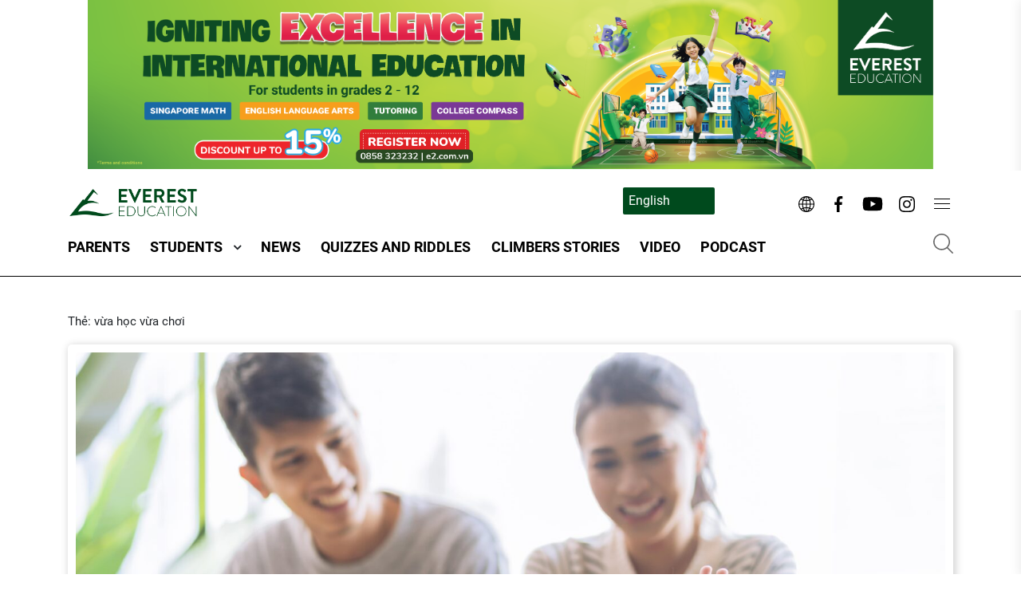

--- FILE ---
content_type: text/html; charset=UTF-8
request_url: https://blog.e2.com.vn/tag/vua-hoc-vua-choi/
body_size: 15769
content:
<!DOCTYPE html>
<html lang="en-US">

<head>
    <meta charset="utf-8">
    <meta name="viewport" content="width=device-width, initial-scale=1, shrink-to-fit=no">

    <title>
                    vừa học vừa chơi Archives - E2 Talk            </title>


    <link href="https://blog.e2.com.vn/wp-content/themes/theme-e2Blog/library/bootstrap.min.css" rel="stylesheet"> <!-- Bootstrap CSS -->
    <link href="https://blog.e2.com.vn/wp-content/themes/theme-e2Blog/css/reset-css.css" rel="stylesheet"> <!-- Reset CSS -->
    <link href="https://blog.e2.com.vn/wp-content/themes/theme-e2Blog/css/style.css" rel="stylesheet"> <!-- Style CSS -->
    <link href="https://blog.e2.com.vn/wp-content/themes/theme-e2Blog/css/my-custom.css" rel="stylesheet"> <!-- My custom CSS -->
    <link href="https://blog.e2.com.vn/wp-content/themes/theme-e2Blog/css/responsive.css" rel="stylesheet"> <!-- Responsive CSS -->
    <link href="https://blog.e2.com.vn/wp-content/themes/theme-e2Blog/library/Font-Awesome/css/font-awesome.min.css" rel="stylesheet"> <!-- font-awesome 4.7 CSS -->

    <!-- slick -->
    <link rel="stylesheet" href="https://blog.e2.com.vn/wp-content/themes/theme-e2Blog/slick/slick.css">
    <link rel="stylesheet" href="https://blog.e2.com.vn/wp-content/themes/theme-e2Blog/slick/slick-theme.css">

    <meta name='robots' content='index, follow, max-image-preview:large, max-snippet:-1, max-video-preview:-1' />

	<!-- This site is optimized with the Yoast SEO plugin v23.8 - https://yoast.com/wordpress/plugins/seo/ -->
	<link rel="canonical" href="https://blog.e2.com.vn/tag/vua-hoc-vua-choi/" />
	<meta property="og:locale" content="en_US" />
	<meta property="og:type" content="article" />
	<meta property="og:title" content="vừa học vừa chơi Archives - E2 Talk" />
	<meta property="og:url" content="https://blog.e2.com.vn/tag/vua-hoc-vua-choi/" />
	<meta property="og:site_name" content="E2 Talk" />
	<meta name="twitter:card" content="summary_large_image" />
	<script type="application/ld+json" class="yoast-schema-graph">{"@context":"https://schema.org","@graph":[{"@type":"CollectionPage","@id":"https://blog.e2.com.vn/tag/vua-hoc-vua-choi/","url":"https://blog.e2.com.vn/tag/vua-hoc-vua-choi/","name":"vừa học vừa chơi Archives - E2 Talk","isPartOf":{"@id":"https://blog.e2.com.vn/vi/#website"},"primaryImageOfPage":{"@id":"https://blog.e2.com.vn/tag/vua-hoc-vua-choi/#primaryimage"},"image":{"@id":"https://blog.e2.com.vn/tag/vua-hoc-vua-choi/#primaryimage"},"thumbnailUrl":"https://blog.e2.com.vn/wp-content/uploads/2023/05/[base64].jpg","breadcrumb":{"@id":"https://blog.e2.com.vn/tag/vua-hoc-vua-choi/#breadcrumb"},"inLanguage":"en-US"},{"@type":"ImageObject","inLanguage":"en-US","@id":"https://blog.e2.com.vn/tag/vua-hoc-vua-choi/#primaryimage","url":"https://blog.e2.com.vn/wp-content/uploads/2023/05/[base64].jpg","contentUrl":"https://blog.e2.com.vn/wp-content/uploads/2023/05/[base64].jpg","width":2560,"height":1708,"caption":"Mùa hè là khoảng thời gian tuyệt vời để các bé được học tập và trải nghiệm bộ môn Toán tư duy."},{"@type":"BreadcrumbList","@id":"https://blog.e2.com.vn/tag/vua-hoc-vua-choi/#breadcrumb","itemListElement":[{"@type":"ListItem","position":1,"name":"Home","item":"https://blog.e2.com.vn/vi/"},{"@type":"ListItem","position":2,"name":"vừa học vừa chơi"}]},{"@type":"WebSite","@id":"https://blog.e2.com.vn/vi/#website","url":"https://blog.e2.com.vn/vi/","name":"E2 Talk","description":"We provide the best tips and tricks for parents and students to learn and grow together!","potentialAction":[{"@type":"SearchAction","target":{"@type":"EntryPoint","urlTemplate":"https://blog.e2.com.vn/vi/?s={search_term_string}"},"query-input":{"@type":"PropertyValueSpecification","valueRequired":true,"valueName":"search_term_string"}}],"inLanguage":"en-US"}]}</script>
	<!-- / Yoast SEO plugin. -->


<link rel="alternate" type="application/rss+xml" title="E2 Talk &raquo; vừa học vừa chơi Tag Feed" href="https://blog.e2.com.vn/tag/vua-hoc-vua-choi/feed/" />
<style id='wp-img-auto-sizes-contain-inline-css' type='text/css'>
img:is([sizes=auto i],[sizes^="auto," i]){contain-intrinsic-size:3000px 1500px}
/*# sourceURL=wp-img-auto-sizes-contain-inline-css */
</style>
<style id='wp-emoji-styles-inline-css' type='text/css'>

	img.wp-smiley, img.emoji {
		display: inline !important;
		border: none !important;
		box-shadow: none !important;
		height: 1em !important;
		width: 1em !important;
		margin: 0 0.07em !important;
		vertical-align: -0.1em !important;
		background: none !important;
		padding: 0 !important;
	}
/*# sourceURL=wp-emoji-styles-inline-css */
</style>
<style id='wp-block-library-inline-css' type='text/css'>
:root{--wp-block-synced-color:#7a00df;--wp-block-synced-color--rgb:122,0,223;--wp-bound-block-color:var(--wp-block-synced-color);--wp-editor-canvas-background:#ddd;--wp-admin-theme-color:#007cba;--wp-admin-theme-color--rgb:0,124,186;--wp-admin-theme-color-darker-10:#006ba1;--wp-admin-theme-color-darker-10--rgb:0,107,160.5;--wp-admin-theme-color-darker-20:#005a87;--wp-admin-theme-color-darker-20--rgb:0,90,135;--wp-admin-border-width-focus:2px}@media (min-resolution:192dpi){:root{--wp-admin-border-width-focus:1.5px}}.wp-element-button{cursor:pointer}:root .has-very-light-gray-background-color{background-color:#eee}:root .has-very-dark-gray-background-color{background-color:#313131}:root .has-very-light-gray-color{color:#eee}:root .has-very-dark-gray-color{color:#313131}:root .has-vivid-green-cyan-to-vivid-cyan-blue-gradient-background{background:linear-gradient(135deg,#00d084,#0693e3)}:root .has-purple-crush-gradient-background{background:linear-gradient(135deg,#34e2e4,#4721fb 50%,#ab1dfe)}:root .has-hazy-dawn-gradient-background{background:linear-gradient(135deg,#faaca8,#dad0ec)}:root .has-subdued-olive-gradient-background{background:linear-gradient(135deg,#fafae1,#67a671)}:root .has-atomic-cream-gradient-background{background:linear-gradient(135deg,#fdd79a,#004a59)}:root .has-nightshade-gradient-background{background:linear-gradient(135deg,#330968,#31cdcf)}:root .has-midnight-gradient-background{background:linear-gradient(135deg,#020381,#2874fc)}:root{--wp--preset--font-size--normal:16px;--wp--preset--font-size--huge:42px}.has-regular-font-size{font-size:1em}.has-larger-font-size{font-size:2.625em}.has-normal-font-size{font-size:var(--wp--preset--font-size--normal)}.has-huge-font-size{font-size:var(--wp--preset--font-size--huge)}.has-text-align-center{text-align:center}.has-text-align-left{text-align:left}.has-text-align-right{text-align:right}.has-fit-text{white-space:nowrap!important}#end-resizable-editor-section{display:none}.aligncenter{clear:both}.items-justified-left{justify-content:flex-start}.items-justified-center{justify-content:center}.items-justified-right{justify-content:flex-end}.items-justified-space-between{justify-content:space-between}.screen-reader-text{border:0;clip-path:inset(50%);height:1px;margin:-1px;overflow:hidden;padding:0;position:absolute;width:1px;word-wrap:normal!important}.screen-reader-text:focus{background-color:#ddd;clip-path:none;color:#444;display:block;font-size:1em;height:auto;left:5px;line-height:normal;padding:15px 23px 14px;text-decoration:none;top:5px;width:auto;z-index:100000}html :where(.has-border-color){border-style:solid}html :where([style*=border-top-color]){border-top-style:solid}html :where([style*=border-right-color]){border-right-style:solid}html :where([style*=border-bottom-color]){border-bottom-style:solid}html :where([style*=border-left-color]){border-left-style:solid}html :where([style*=border-width]){border-style:solid}html :where([style*=border-top-width]){border-top-style:solid}html :where([style*=border-right-width]){border-right-style:solid}html :where([style*=border-bottom-width]){border-bottom-style:solid}html :where([style*=border-left-width]){border-left-style:solid}html :where(img[class*=wp-image-]){height:auto;max-width:100%}:where(figure){margin:0 0 1em}html :where(.is-position-sticky){--wp-admin--admin-bar--position-offset:var(--wp-admin--admin-bar--height,0px)}@media screen and (max-width:600px){html :where(.is-position-sticky){--wp-admin--admin-bar--position-offset:0px}}

/*# sourceURL=wp-block-library-inline-css */
</style><style id='global-styles-inline-css' type='text/css'>
:root{--wp--preset--aspect-ratio--square: 1;--wp--preset--aspect-ratio--4-3: 4/3;--wp--preset--aspect-ratio--3-4: 3/4;--wp--preset--aspect-ratio--3-2: 3/2;--wp--preset--aspect-ratio--2-3: 2/3;--wp--preset--aspect-ratio--16-9: 16/9;--wp--preset--aspect-ratio--9-16: 9/16;--wp--preset--color--black: #000000;--wp--preset--color--cyan-bluish-gray: #abb8c3;--wp--preset--color--white: #ffffff;--wp--preset--color--pale-pink: #f78da7;--wp--preset--color--vivid-red: #cf2e2e;--wp--preset--color--luminous-vivid-orange: #ff6900;--wp--preset--color--luminous-vivid-amber: #fcb900;--wp--preset--color--light-green-cyan: #7bdcb5;--wp--preset--color--vivid-green-cyan: #00d084;--wp--preset--color--pale-cyan-blue: #8ed1fc;--wp--preset--color--vivid-cyan-blue: #0693e3;--wp--preset--color--vivid-purple: #9b51e0;--wp--preset--gradient--vivid-cyan-blue-to-vivid-purple: linear-gradient(135deg,rgb(6,147,227) 0%,rgb(155,81,224) 100%);--wp--preset--gradient--light-green-cyan-to-vivid-green-cyan: linear-gradient(135deg,rgb(122,220,180) 0%,rgb(0,208,130) 100%);--wp--preset--gradient--luminous-vivid-amber-to-luminous-vivid-orange: linear-gradient(135deg,rgb(252,185,0) 0%,rgb(255,105,0) 100%);--wp--preset--gradient--luminous-vivid-orange-to-vivid-red: linear-gradient(135deg,rgb(255,105,0) 0%,rgb(207,46,46) 100%);--wp--preset--gradient--very-light-gray-to-cyan-bluish-gray: linear-gradient(135deg,rgb(238,238,238) 0%,rgb(169,184,195) 100%);--wp--preset--gradient--cool-to-warm-spectrum: linear-gradient(135deg,rgb(74,234,220) 0%,rgb(151,120,209) 20%,rgb(207,42,186) 40%,rgb(238,44,130) 60%,rgb(251,105,98) 80%,rgb(254,248,76) 100%);--wp--preset--gradient--blush-light-purple: linear-gradient(135deg,rgb(255,206,236) 0%,rgb(152,150,240) 100%);--wp--preset--gradient--blush-bordeaux: linear-gradient(135deg,rgb(254,205,165) 0%,rgb(254,45,45) 50%,rgb(107,0,62) 100%);--wp--preset--gradient--luminous-dusk: linear-gradient(135deg,rgb(255,203,112) 0%,rgb(199,81,192) 50%,rgb(65,88,208) 100%);--wp--preset--gradient--pale-ocean: linear-gradient(135deg,rgb(255,245,203) 0%,rgb(182,227,212) 50%,rgb(51,167,181) 100%);--wp--preset--gradient--electric-grass: linear-gradient(135deg,rgb(202,248,128) 0%,rgb(113,206,126) 100%);--wp--preset--gradient--midnight: linear-gradient(135deg,rgb(2,3,129) 0%,rgb(40,116,252) 100%);--wp--preset--font-size--small: 13px;--wp--preset--font-size--medium: 20px;--wp--preset--font-size--large: 36px;--wp--preset--font-size--x-large: 42px;--wp--preset--spacing--20: 0.44rem;--wp--preset--spacing--30: 0.67rem;--wp--preset--spacing--40: 1rem;--wp--preset--spacing--50: 1.5rem;--wp--preset--spacing--60: 2.25rem;--wp--preset--spacing--70: 3.38rem;--wp--preset--spacing--80: 5.06rem;--wp--preset--shadow--natural: 6px 6px 9px rgba(0, 0, 0, 0.2);--wp--preset--shadow--deep: 12px 12px 50px rgba(0, 0, 0, 0.4);--wp--preset--shadow--sharp: 6px 6px 0px rgba(0, 0, 0, 0.2);--wp--preset--shadow--outlined: 6px 6px 0px -3px rgb(255, 255, 255), 6px 6px rgb(0, 0, 0);--wp--preset--shadow--crisp: 6px 6px 0px rgb(0, 0, 0);}:where(.is-layout-flex){gap: 0.5em;}:where(.is-layout-grid){gap: 0.5em;}body .is-layout-flex{display: flex;}.is-layout-flex{flex-wrap: wrap;align-items: center;}.is-layout-flex > :is(*, div){margin: 0;}body .is-layout-grid{display: grid;}.is-layout-grid > :is(*, div){margin: 0;}:where(.wp-block-columns.is-layout-flex){gap: 2em;}:where(.wp-block-columns.is-layout-grid){gap: 2em;}:where(.wp-block-post-template.is-layout-flex){gap: 1.25em;}:where(.wp-block-post-template.is-layout-grid){gap: 1.25em;}.has-black-color{color: var(--wp--preset--color--black) !important;}.has-cyan-bluish-gray-color{color: var(--wp--preset--color--cyan-bluish-gray) !important;}.has-white-color{color: var(--wp--preset--color--white) !important;}.has-pale-pink-color{color: var(--wp--preset--color--pale-pink) !important;}.has-vivid-red-color{color: var(--wp--preset--color--vivid-red) !important;}.has-luminous-vivid-orange-color{color: var(--wp--preset--color--luminous-vivid-orange) !important;}.has-luminous-vivid-amber-color{color: var(--wp--preset--color--luminous-vivid-amber) !important;}.has-light-green-cyan-color{color: var(--wp--preset--color--light-green-cyan) !important;}.has-vivid-green-cyan-color{color: var(--wp--preset--color--vivid-green-cyan) !important;}.has-pale-cyan-blue-color{color: var(--wp--preset--color--pale-cyan-blue) !important;}.has-vivid-cyan-blue-color{color: var(--wp--preset--color--vivid-cyan-blue) !important;}.has-vivid-purple-color{color: var(--wp--preset--color--vivid-purple) !important;}.has-black-background-color{background-color: var(--wp--preset--color--black) !important;}.has-cyan-bluish-gray-background-color{background-color: var(--wp--preset--color--cyan-bluish-gray) !important;}.has-white-background-color{background-color: var(--wp--preset--color--white) !important;}.has-pale-pink-background-color{background-color: var(--wp--preset--color--pale-pink) !important;}.has-vivid-red-background-color{background-color: var(--wp--preset--color--vivid-red) !important;}.has-luminous-vivid-orange-background-color{background-color: var(--wp--preset--color--luminous-vivid-orange) !important;}.has-luminous-vivid-amber-background-color{background-color: var(--wp--preset--color--luminous-vivid-amber) !important;}.has-light-green-cyan-background-color{background-color: var(--wp--preset--color--light-green-cyan) !important;}.has-vivid-green-cyan-background-color{background-color: var(--wp--preset--color--vivid-green-cyan) !important;}.has-pale-cyan-blue-background-color{background-color: var(--wp--preset--color--pale-cyan-blue) !important;}.has-vivid-cyan-blue-background-color{background-color: var(--wp--preset--color--vivid-cyan-blue) !important;}.has-vivid-purple-background-color{background-color: var(--wp--preset--color--vivid-purple) !important;}.has-black-border-color{border-color: var(--wp--preset--color--black) !important;}.has-cyan-bluish-gray-border-color{border-color: var(--wp--preset--color--cyan-bluish-gray) !important;}.has-white-border-color{border-color: var(--wp--preset--color--white) !important;}.has-pale-pink-border-color{border-color: var(--wp--preset--color--pale-pink) !important;}.has-vivid-red-border-color{border-color: var(--wp--preset--color--vivid-red) !important;}.has-luminous-vivid-orange-border-color{border-color: var(--wp--preset--color--luminous-vivid-orange) !important;}.has-luminous-vivid-amber-border-color{border-color: var(--wp--preset--color--luminous-vivid-amber) !important;}.has-light-green-cyan-border-color{border-color: var(--wp--preset--color--light-green-cyan) !important;}.has-vivid-green-cyan-border-color{border-color: var(--wp--preset--color--vivid-green-cyan) !important;}.has-pale-cyan-blue-border-color{border-color: var(--wp--preset--color--pale-cyan-blue) !important;}.has-vivid-cyan-blue-border-color{border-color: var(--wp--preset--color--vivid-cyan-blue) !important;}.has-vivid-purple-border-color{border-color: var(--wp--preset--color--vivid-purple) !important;}.has-vivid-cyan-blue-to-vivid-purple-gradient-background{background: var(--wp--preset--gradient--vivid-cyan-blue-to-vivid-purple) !important;}.has-light-green-cyan-to-vivid-green-cyan-gradient-background{background: var(--wp--preset--gradient--light-green-cyan-to-vivid-green-cyan) !important;}.has-luminous-vivid-amber-to-luminous-vivid-orange-gradient-background{background: var(--wp--preset--gradient--luminous-vivid-amber-to-luminous-vivid-orange) !important;}.has-luminous-vivid-orange-to-vivid-red-gradient-background{background: var(--wp--preset--gradient--luminous-vivid-orange-to-vivid-red) !important;}.has-very-light-gray-to-cyan-bluish-gray-gradient-background{background: var(--wp--preset--gradient--very-light-gray-to-cyan-bluish-gray) !important;}.has-cool-to-warm-spectrum-gradient-background{background: var(--wp--preset--gradient--cool-to-warm-spectrum) !important;}.has-blush-light-purple-gradient-background{background: var(--wp--preset--gradient--blush-light-purple) !important;}.has-blush-bordeaux-gradient-background{background: var(--wp--preset--gradient--blush-bordeaux) !important;}.has-luminous-dusk-gradient-background{background: var(--wp--preset--gradient--luminous-dusk) !important;}.has-pale-ocean-gradient-background{background: var(--wp--preset--gradient--pale-ocean) !important;}.has-electric-grass-gradient-background{background: var(--wp--preset--gradient--electric-grass) !important;}.has-midnight-gradient-background{background: var(--wp--preset--gradient--midnight) !important;}.has-small-font-size{font-size: var(--wp--preset--font-size--small) !important;}.has-medium-font-size{font-size: var(--wp--preset--font-size--medium) !important;}.has-large-font-size{font-size: var(--wp--preset--font-size--large) !important;}.has-x-large-font-size{font-size: var(--wp--preset--font-size--x-large) !important;}
/*# sourceURL=global-styles-inline-css */
</style>

<style id='classic-theme-styles-inline-css' type='text/css'>
/*! This file is auto-generated */
.wp-block-button__link{color:#fff;background-color:#32373c;border-radius:9999px;box-shadow:none;text-decoration:none;padding:calc(.667em + 2px) calc(1.333em + 2px);font-size:1.125em}.wp-block-file__button{background:#32373c;color:#fff;text-decoration:none}
/*# sourceURL=/wp-includes/css/classic-themes.min.css */
</style>
<link rel='stylesheet' id='contact-form-7-css' href='https://blog.e2.com.vn/wp-content/plugins/contact-form-7/includes/css/styles.css?ver=6.0' type='text/css' media='all' />
<link rel='stylesheet' id='trp-language-switcher-style-css' href='https://blog.e2.com.vn/wp-content/plugins/translatepress-multilingual/assets/css/trp-language-switcher.css?ver=2.8.9' type='text/css' media='all' />
<link rel="https://api.w.org/" href="https://blog.e2.com.vn/wp-json/" /><link rel="alternate" title="JSON" type="application/json" href="https://blog.e2.com.vn/wp-json/wp/v2/tags/673" /><link rel="EditURI" type="application/rsd+xml" title="RSD" href="https://blog.e2.com.vn/xmlrpc.php?rsd" />
<meta name="generator" content="WordPress 6.9" />
<!-- Google tag (gtag.js) -->
<script async src="https://www.googletagmanager.com/gtag/js?id=G-12X1VD55DX"></script>
<script>
  window.dataLayer = window.dataLayer || [];
  function gtag(){dataLayer.push(arguments);}
  gtag('js', new Date());

  gtag('config', 'G-12X1VD55DX');
</script>
<link rel="alternate" hreflang="en-US" href="https://blog.e2.com.vn/tag/vua-hoc-vua-choi/"/>
<link rel="alternate" hreflang="vi" href="https://blog.e2.com.vn/vi/tag/vua-hoc-vua-choi/"/>
<link rel="alternate" hreflang="en" href="https://blog.e2.com.vn/tag/vua-hoc-vua-choi/"/>
<link rel="icon" href="https://blog.e2.com.vn/wp-content/uploads/2021/06/cropped-Copy-of-logo-everest-16-32x32.png" sizes="32x32" />
<link rel="icon" href="https://blog.e2.com.vn/wp-content/uploads/2021/06/cropped-Copy-of-logo-everest-16-192x192.png" sizes="192x192" />
<link rel="apple-touch-icon" href="https://blog.e2.com.vn/wp-content/uploads/2021/06/cropped-Copy-of-logo-everest-16-180x180.png" />
<meta name="msapplication-TileImage" content="https://blog.e2.com.vn/wp-content/uploads/2021/06/cropped-Copy-of-logo-everest-16-270x270.png" />
<style id="wpforms-css-vars-root">
				:root {
					--wpforms-field-border-radius: 3px;
--wpforms-field-border-style: solid;
--wpforms-field-border-size: 1px;
--wpforms-field-background-color: #ffffff;
--wpforms-field-border-color: rgba( 0, 0, 0, 0.25 );
--wpforms-field-border-color-spare: rgba( 0, 0, 0, 0.25 );
--wpforms-field-text-color: rgba( 0, 0, 0, 0.7 );
--wpforms-field-menu-color: #ffffff;
--wpforms-label-color: rgba( 0, 0, 0, 0.85 );
--wpforms-label-sublabel-color: rgba( 0, 0, 0, 0.55 );
--wpforms-label-error-color: #d63637;
--wpforms-button-border-radius: 3px;
--wpforms-button-border-style: none;
--wpforms-button-border-size: 1px;
--wpforms-button-background-color: #066aab;
--wpforms-button-border-color: #066aab;
--wpforms-button-text-color: #ffffff;
--wpforms-page-break-color: #066aab;
--wpforms-background-image: none;
--wpforms-background-position: center center;
--wpforms-background-repeat: no-repeat;
--wpforms-background-size: cover;
--wpforms-background-width: 100px;
--wpforms-background-height: 100px;
--wpforms-background-color: rgba( 0, 0, 0, 0 );
--wpforms-background-url: none;
--wpforms-container-padding: 0px;
--wpforms-container-border-style: none;
--wpforms-container-border-width: 1px;
--wpforms-container-border-color: #000000;
--wpforms-container-border-radius: 3px;
--wpforms-field-size-input-height: 43px;
--wpforms-field-size-input-spacing: 15px;
--wpforms-field-size-font-size: 16px;
--wpforms-field-size-line-height: 19px;
--wpforms-field-size-padding-h: 14px;
--wpforms-field-size-checkbox-size: 16px;
--wpforms-field-size-sublabel-spacing: 5px;
--wpforms-field-size-icon-size: 1;
--wpforms-label-size-font-size: 16px;
--wpforms-label-size-line-height: 19px;
--wpforms-label-size-sublabel-font-size: 14px;
--wpforms-label-size-sublabel-line-height: 17px;
--wpforms-button-size-font-size: 17px;
--wpforms-button-size-height: 41px;
--wpforms-button-size-padding-h: 15px;
--wpforms-button-size-margin-top: 10px;
--wpforms-container-shadow-size-box-shadow: none;

				}
			</style>
    <!-- Google Tag Manager -->
    <script>
        (function(w, d, s, l, i) {
            w[l] = w[l] || [];
            w[l].push({
                'gtm.start': new Date().getTime(),
                event: 'gtm.js'
            });
            var f = d.getElementsByTagName(s)[0],
                j = d.createElement(s),
                dl = l != 'dataLayer' ? '&l=' + l : '';
            j.async = true;
            j.src =
                'https://www.googletagmanager.com/gtm.js?id=' + i + dl;
            f.parentNode.insertBefore(j, f);
        })(window, document, 'script', 'dataLayer', 'GTM-KR896L');
    </script>
    <!-- End Google Tag Manager -->

    <!-- Facebook Pixel Code -->
    <script>
        ! function(f, b, e, v, n, t, s) {
            if (f.fbq) return;
            n = f.fbq = function() {
                n.callMethod ?
                    n.callMethod.apply(n, arguments) : n.queue.push(arguments)
            };
            if (!f._fbq) f._fbq = n;
            n.push = n;
            n.loaded = !0;
            n.version = '2.0';
            n.queue = [];
            t = b.createElement(e);
            t.async = !0;
            t.src = v;
            s = b.getElementsByTagName(e)[0];
            s.parentNode.insertBefore(t, s)
        }(window, document, 'script',
            'https://connect.facebook.net/en_US/fbevents.js');
        fbq('init', '1130878716983919');
        fbq('track', 'PageView');
    </script>
    <noscript><img height="1" width="1" style="display:none" src="https://www.facebook.com/tr?id=1130878716983919&ev=PageView&noscript=1" /></noscript>
    <!-- End Facebook Pixel Code -->
</head>

<body>
    <!-- Google Tag Manager (noscript) -->
    <noscript><iframe src="https://www.googletagmanager.com/ns.html?id=GTM-KR896L" height="0" width="0" style="display:none;visibility:hidden"></iframe></noscript>
    <!-- End Google Tag Manager (noscript) -->
    <script>
        fbq('track', 'ViewContent');
    </script>

    <!-- Banner VI -->
    
    <!-- Banner EN -->
            <div class="banner-top-hd">
            <div class="banner-top-hd__inner">
                <div class="container-large container banner-top-hd__slider">
                                            <div class="banner-top-hd__item">
                                                            <div class="banner-top-hd__img-wrap">
                                    <a class="banner-top-hd__link" href="https://e2.com.vn/vi/chuong-trinh/ngu-van-anh-spring-2024/ " title="">
                                        <img src="https://blog.e2.com.vn/wp-content/uploads/2024/08/TDC-banner.png" alt="TDC banner">
                                    </a>
                                </div>
                                                    </div>
                                    </div>
            </div>
        </div>
    
    <!-- Header -->
    <div class="psedo-element-hd"></div>
    <div class="header" id="header-main">
        <div class="header-main__inner">
            <div class="header-mb-top">
                <ul class="header-mb-contact">
                                            <li>
                            <a href="tel:+84 858 323232">
                                <i class="fa fa-phone" aria-hidden="true"></i>&ensp;+84 858 323232                            </a>
                        </li>
                                                                <li>
                            <a href="mailto:info@e2.com.vn">
                                <i class="fa fa-envelope-o" aria-hidden="true"></i>&ensp;info@e2.com.vn                            </a>
                        </li>
                                    </ul>
            </div>
            <div class="container-large container wrap-header">
                <div class="header-ctn mdp-flex mjustify-between malign-center">
                                        <div class="header-logo">
                        <a href="https://blog.e2.com.vn" class="wrap-logo">
                                                            <img src="https://blog.e2.com.vn/wp-content/uploads/2021/06/Logo-Everest-education-05.png" alt="logo">
                                                    </a>
                    </div>
                    <div class="header-right">
                        <div class="hd-right-group mdp-flex malign-center">
                            <div class="translate-language">
                                <div class="trp_language_switcher_shortcode">
<div class="trp-language-switcher trp-language-switcher-container" data-no-translation >
    <div class="trp-ls-shortcode-current-language">
        <a href="#" class="trp-ls-shortcode-disabled-language trp-ls-disabled-language" title="English" onclick="event.preventDefault()">
			 English		</a>
    </div>
    <div class="trp-ls-shortcode-language">
                <a href="#" class="trp-ls-shortcode-disabled-language trp-ls-disabled-language"  title="English" onclick="event.preventDefault()">
			 English		</a>
                    <a href="https://blog.e2.com.vn/vi/tag/vua-hoc-vua-choi/" title="Vietnamese">
             Vietnamese        </a>

        </div>
    <script type="application/javascript">
        // need to have the same with set from JS on both divs. Otherwise it can push stuff around in HTML
        var trp_ls_shortcodes = document.querySelectorAll('.trp_language_switcher_shortcode .trp-language-switcher');
        if ( trp_ls_shortcodes.length > 0) {
            // get the last language switcher added
            var trp_el = trp_ls_shortcodes[trp_ls_shortcodes.length - 1];

            var trp_shortcode_language_item = trp_el.querySelector( '.trp-ls-shortcode-language' )
            // set width
            var trp_ls_shortcode_width                                               = trp_shortcode_language_item.offsetWidth + 16;
            trp_shortcode_language_item.style.width                                  = trp_ls_shortcode_width + 'px';
            trp_el.querySelector( '.trp-ls-shortcode-current-language' ).style.width = trp_ls_shortcode_width + 'px';

            // We're putting this on display: none after we have its width.
            trp_shortcode_language_item.style.display = 'none';
        }
    </script>
</div>
</div>                            </div>
                            <div class="search" style="display: none">
                                <form method="GET" action="https://blog.e2.com.vn">
                                    <div class="input-group">
                                        <input type="hidden" name="post_type" value="post">
                                        <input type="text" class="input-search" value="" name="s" placeholder="Search ..." id="search-post">
                                        <span class="input-group-btn mdp-none">
                                            <button class="btn btn-secondary" type="submit">Go!</button>
                                        </span>
                                        <label class="search-icon" for="search-post">
                                            <img src="https://blog.e2.com.vn/wp-content/themes/theme-e2Blog/images/search.svg" alt="search">
                                        </label>
                                    </div>
                                </form>
                            </div>
                            
                            <ul class="social-header">
                                                                    <li>
                                        <a href="https://e2.com.vn/?utm_medium=blog&utm_campaign=ONGOING&utm_source=PRB&utm_content=&utm_term=&utm_product=NUL&utm_owner=thao-phan" target="_blank">
                                            <svg height="512pt" viewBox="0 0 512 512" width="512pt" xmlns="http://www.w3.org/2000/svg">
                                                <path d="m256 0c-141.160156 0-256 114.839844-256 256s114.839844 256 256 256 256-114.839844 256-256-114.839844-256-256-256zm-15 125.65625c-22.820312-.980469-45.410156-4.1875-66.980469-9.402344 3.445313-8.164062 7.183594-16.003906 11.214844-23.433594 16.539063-30.476562 36.84375-51.863281 55.765625-59.609374zm0 30.023438v85.320312h-93.691406c1.320312-33.300781 6.996094-66.359375 16.382812-96.429688 24.875 6.265626 50.988282 10.058594 77.308594 11.109376zm0 115.320312v85.320312c-26.320312 1.050782-52.433594 4.84375-77.308594 11.109376-9.386718-30.070313-15.0625-63.128907-16.382812-96.429688zm0 115.34375v92.445312c-18.921875-7.746093-39.226562-29.132812-55.765625-59.609374-4.03125-7.429688-7.769531-15.269532-11.214844-23.433594 21.570313-5.214844 44.15625-8.421875 66.980469-9.402344zm30 0c22.820312.980469 45.410156 4.1875 66.980469 9.402344-3.445313 8.164062-7.183594 16.003906-11.214844 23.433594-16.539063 30.476562-36.84375 51.863281-55.765625 59.609374zm0-30.023438v-85.320312h93.691406c-1.320312 33.300781-6.996094 66.359375-16.382812 96.429688-24.875-6.265626-50.988282-10.058594-77.308594-11.109376zm0-115.320312v-85.320312c26.320312-1.050782 52.433594-4.84375 77.308594-11.109376 9.386718 30.070313 15.0625 63.128907 16.382812 96.429688zm0-115.34375v-92.445312c18.921875 7.746093 39.226562 29.132812 55.765625 59.609374 4.03125 7.429688 7.769531 15.269532 11.214844 23.433594-21.570313 5.214844-44.160157 8.421875-66.980469 9.402344zm82.132812-47.144531c-7.511718-13.84375-15.671874-26.046875-24.273437-36.457031 29.992187 10.242187 57.160156 26.628906 80.007813 47.644531-13.03125 6.980469-27.074219 13.042969-41.847657 18.109375-4.191406-10.179688-8.824219-19.972656-13.886719-29.296875zm-194.265624 0c-5.0625 9.324219-9.695313 19.117187-13.886719 29.296875-14.773438-5.066406-28.816407-11.132813-41.847657-18.109375 22.847657-21.015625 50.015626-37.402344 80.007813-47.644531-8.601563 10.410156-16.757813 22.609374-24.273437 36.457031zm-24.035157 57.492187c-10.238281 32.753906-16.257812 68.460938-17.554687 104.996094h-86.765625c3.210937-48.753906 21.933593-93.339844 51.292969-128.832031 16.292968 9.34375 34.136718 17.335937 53.027343 23.835937zm-17.554687 134.996094c1.296875 36.539062 7.316406 72.242188 17.554687 104.996094-18.890625 6.5-36.734375 14.492187-53.027343 23.835937-29.359376-35.492187-48.082032-80.078125-51.292969-128.832031zm27.703125 133.191406c4.191406 10.179688 8.824219 19.972656 13.886719 29.296875 7.515624 13.84375 15.671874 26.046875 24.273437 36.457031-29.992187-10.242187-57.160156-26.628906-80.003906-47.644531 13.023437-6.976562 27.070312-13.042969 41.84375-18.109375zm208.152343 29.296875c5.0625-9.324219 9.695313-19.117187 13.886719-29.296875 14.773438 5.066406 28.816407 11.132813 41.847657 18.109375-22.847657 21.015625-50.015626 37.402344-80.007813 47.644531 8.601563-10.410156 16.757813-22.609374 24.273437-36.457031zm24.035157-57.492187c10.238281-32.753906 16.257812-68.460938 17.554687-104.996094h86.765625c-3.210937 48.753906-21.933593 93.339844-51.292969 128.832031-16.292968-9.34375-34.136718-17.335937-53.027343-23.835937zm17.554687-134.996094c-1.296875-36.539062-7.316406-72.242188-17.554687-104.996094 18.890625-6.5 36.734375-14.492187 53.027343-23.835937 29.359376 35.492187 48.082032 80.078125 51.292969 128.832031zm0 0" />
                                            </svg>
                                        </a>
                                    </li>
                                                                    <li>
                                        <a href="https://www.facebook.com/E2.Everest.Education" target="_blank">
                                            <svg id="Bold" enable-background="new 0 0 24 24" height="512" viewBox="0 0 24 24" width="512" xmlns="http://www.w3.org/2000/svg">
                                                <path d="m15.997 3.985h2.191v-3.816c-.378-.052-1.678-.169-3.192-.169-3.159 0-5.323 1.987-5.323 5.639v3.361h-3.486v4.266h3.486v10.734h4.274v-10.733h3.345l.531-4.266h-3.877v-2.939c.001-1.233.333-2.077 2.051-2.077z" />
                                            </svg>
                                        </a>
                                    </li>
                                                                    <li>
                                        <a href="https://www.youtube.com/channel/UCxmGgdHVbMEwABe8NnF6v2w" target="_blank" class="icon-yt-hd">
                                            <svg height="682pt" viewBox="-21 -117 682.66672 682" width="682pt" xmlns="http://www.w3.org/2000/svg">
                                                <path d="m626.8125 64.035156c-7.375-27.417968-28.992188-49.03125-56.40625-56.414062-50.082031-13.703125-250.414062-13.703125-250.414062-13.703125s-200.324219 0-250.40625 13.183593c-26.886719 7.375-49.03125 29.519532-56.40625 56.933594-13.179688 50.078125-13.179688 153.933594-13.179688 153.933594s0 104.378906 13.179688 153.933594c7.382812 27.414062 28.992187 49.027344 56.410156 56.410156 50.605468 13.707031 250.410156 13.707031 250.410156 13.707031s200.324219 0 250.40625-13.183593c27.417969-7.378907 49.03125-28.992188 56.414062-56.40625 13.175782-50.082032 13.175782-153.933594 13.175782-153.933594s.527344-104.382813-13.183594-154.460938zm-370.601562 249.878906v-191.890624l166.585937 95.945312zm0 0" />
                                            </svg>
                                        </a>
                                    </li>
                                                                    <li>
                                        <a href="https://www.instagram.com/everesteducation/" target="_blank">
                                            <svg height="512pt" viewBox="0 0 512 512.00006" width="512pt" xmlns="http://www.w3.org/2000/svg">
                                                <path d="m261.039062 512c-1.695312 0-3.390624 0-5.097656-.007812-40.132812.097656-77.214844-.921876-113.277344-3.117188-33.0625-2.011719-63.242187-13.4375-87.28125-33.039062-23.195312-18.914063-39.035156-44.488282-47.078124-76.003907-7-27.4375-7.371094-54.371093-7.726563-80.421875-.257813-18.691406-.5234375-40.839844-.578125-63.363281.0546875-22.617187.320312-44.765625.578125-63.457031.355469-26.046875.726563-52.980469 7.726563-80.421875 8.042968-31.515625 23.882812-57.089844 47.078124-76.003907 24.039063-19.601562 54.21875-31.027343 87.285157-33.039062 36.0625-2.191406 73.152343-3.2148438 113.371093-3.1171875 40.144532-.0859375 77.214844.9257815 113.277344 3.1171875 33.0625 2.011719 63.242188 13.4375 87.28125 33.039062 23.199219 18.914063 39.035156 44.488282 47.078125 76.003907 7 27.4375 7.371094 54.375 7.726563 80.421875.257812 18.691406.527344 40.839844.578125 63.363281v.09375c-.050781 22.523437-.320313 44.671875-.578125 63.363281-.355469 26.046875-.722656 52.980469-7.726563 80.421875-8.042969 31.515625-23.878906 57.089844-47.078125 76.003907-24.039062 19.601562-54.21875 31.027343-87.28125 33.039062-34.535156 2.101562-70.011718 3.125-108.277344 3.125zm-5.097656-40.007812c39.480469.09375 75.730469-.902344 110.945313-3.042969 25-1.519531 46.675781-9.632813 64.433593-24.113281 16.414063-13.386719 27.71875-31.855469 33.597657-54.894532 5.828125-22.839844 6.164062-47.363281 6.488281-71.078125.253906-18.566406.519531-40.558593.574219-62.863281-.054688-22.308594-.320313-44.296875-.574219-62.863281-.324219-23.714844-.660156-48.238281-6.488281-71.082031-5.878907-23.039063-17.183594-41.507813-33.597657-54.894532-17.757812-14.476562-39.433593-22.589844-64.433593-24.109375-35.214844-2.144531-71.464844-3.132812-110.851563-3.046875-39.472656-.09375-75.726562.902344-110.941406 3.046875-25 1.519531-46.675781 9.632813-64.433594 24.109375-16.414062 13.386719-27.71875 31.855469-33.597656 54.894532-5.828125 22.84375-6.164062 47.363281-6.488281 71.082031-.253907 18.582031-.519531 40.585937-.574219 62.910156.054688 22.226563.320312 44.234375.574219 62.816406.324219 23.714844.660156 48.238281 6.488281 71.078125 5.878906 23.039063 17.183594 41.507813 33.597656 54.894532 17.757813 14.476562 39.433594 22.589843 64.433594 24.109374 35.214844 2.144532 71.476562 3.144532 110.847656 3.046876zm-.953125-90.992188c-68.921875 0-125-56.074219-125-125s56.078125-125 125-125c68.925781 0 125 56.074219 125 125s-56.074219 125-125 125zm0-210c-46.867187 0-85 38.132812-85 85s38.132813 85 85 85c46.871094 0 85-38.132812 85-85s-38.128906-85-85-85zm139-80c-16.566406 0-30 13.429688-30 30s13.433594 30 30 30c16.570313 0 30-13.429688 30-30s-13.429687-30-30-30zm0 0" />
                                            </svg>
                                        </a>
                                    </li>
                                                            </ul>

                            <div class="bar-icon">
                                <span></span>
                                <span></span>
                                <span></span>
                            </div>
                        </div>
                    </div>
                </div>
            </div>
            <div class="ctn-topMenu">
                <div class="container-large container ctn-submenu">
                    <ul id="menu-menu-header" class="topMenu"><li id="menu-item-3305" class="inside-ham menu-item menu-item-type-post_type menu-item-object-page menu-item-home menu-item-3305"><a href="https://blog.e2.com.vn/">Trang chủ</a></li>
<li id="menu-item-385" class="menu-item menu-item-type-taxonomy menu-item-object-category menu-item-385"><a href="https://blog.e2.com.vn/category/parents/">Parents</a></li>
<li id="menu-item-390" class="menu-item menu-item-type-taxonomy menu-item-object-category menu-item-has-children menu-item-390"><a href="https://blog.e2.com.vn/category/students/">Students</a>
<ul class="sub-menu">
	<li id="menu-item-411" class="menu-item menu-item-type-taxonomy menu-item-object-category menu-item-411"><a href="https://blog.e2.com.vn/category/students/high-school-students/">High School Students</a></li>
	<li id="menu-item-412" class="menu-item menu-item-type-taxonomy menu-item-object-category menu-item-412"><a href="https://blog.e2.com.vn/category/students/kids-and-teens/">Kids and Teens</a></li>
</ul>
</li>
<li id="menu-item-387" class="menu-item menu-item-type-taxonomy menu-item-object-category menu-item-387"><a href="https://blog.e2.com.vn/category/e2-talk-education-news/">News</a></li>
<li id="menu-item-389" class="menu-item menu-item-type-taxonomy menu-item-object-category menu-item-389"><a href="https://blog.e2.com.vn/category/quizzes-and-riddles/">Quizzes and Riddles</a></li>
<li id="menu-item-386" class="menu-item menu-item-type-taxonomy menu-item-object-category menu-item-386"><a href="https://blog.e2.com.vn/category/climbers-stories/">Climbers Stories</a></li>
<li id="menu-item-283" class="menu-item menu-item-type-taxonomy menu-item-object-category menu-item-283"><a href="https://blog.e2.com.vn/category/video/">Video</a></li>
<li id="menu-item-388" class="menu-item menu-item-type-taxonomy menu-item-object-category menu-item-388"><a href="https://blog.e2.com.vn/category/podcast/">Podcast</a></li>
<li id="menu-item-3306" class="inside-ham trp-language-switcher-container menu-item menu-item-type-post_type menu-item-object-language_switcher current-language-menu-item menu-item-3306"><a href="https://blog.e2.com.vn/tag/vua-hoc-vua-choi/"><span data-no-translation><img class="trp-flag-image" src="https://blog.e2.com.vn/wp-content/plugins/translatepress-multilingual/assets/images/flags/en_US.png" width="18" height="12" alt="en_US" title="English"><span class="trp-ls-language-name">English</span></span></a></li>
<li id="menu-item-3307" class="inside-ham trp-language-switcher-container menu-item menu-item-type-post_type menu-item-object-language_switcher menu-item-3307"><a href="https://blog.e2.com.vn/vi/tag/vua-hoc-vua-choi/"><span data-no-translation><img class="trp-flag-image" src="https://blog.e2.com.vn/wp-content/plugins/translatepress-multilingual/assets/images/flags/vi.png" width="18" height="12" alt="vi" title="Vietnamese"><span class="trp-ls-language-name">Vietnamese</span></span></a></li>
</ul>                    <div class="topMenu-right">
                        <div class="translate-language translate-language-topMenu">
                            <div class="trp_language_switcher_shortcode">
<div class="trp-language-switcher trp-language-switcher-container" data-no-translation >
    <div class="trp-ls-shortcode-current-language">
        <a href="#" class="trp-ls-shortcode-disabled-language trp-ls-disabled-language" title="English" onclick="event.preventDefault()">
			 English		</a>
    </div>
    <div class="trp-ls-shortcode-language">
                <a href="#" class="trp-ls-shortcode-disabled-language trp-ls-disabled-language"  title="English" onclick="event.preventDefault()">
			 English		</a>
                    <a href="https://blog.e2.com.vn/vi/tag/vua-hoc-vua-choi/" title="Vietnamese">
             Vietnamese        </a>

        </div>
    <script type="application/javascript">
        // need to have the same with set from JS on both divs. Otherwise it can push stuff around in HTML
        var trp_ls_shortcodes = document.querySelectorAll('.trp_language_switcher_shortcode .trp-language-switcher');
        if ( trp_ls_shortcodes.length > 0) {
            // get the last language switcher added
            var trp_el = trp_ls_shortcodes[trp_ls_shortcodes.length - 1];

            var trp_shortcode_language_item = trp_el.querySelector( '.trp-ls-shortcode-language' )
            // set width
            var trp_ls_shortcode_width                                               = trp_shortcode_language_item.offsetWidth + 16;
            trp_shortcode_language_item.style.width                                  = trp_ls_shortcode_width + 'px';
            trp_el.querySelector( '.trp-ls-shortcode-current-language' ).style.width = trp_ls_shortcode_width + 'px';

            // We're putting this on display: none after we have its width.
            trp_shortcode_language_item.style.display = 'none';
        }
    </script>
</div>
</div>                        </div>

                        <div class="search">
                            <form method="GET" action="https://blog.e2.com.vn">
                                <div class="input-group">
                                    <input type="hidden" name="post_type" value="post">
                                    <input type="text" class="input-search" value="" name="s" placeholder="Search ..." id="search-post">
                                    <span class="input-group-btn mdp-none">
                                        <button class="btn btn-secondary" type="submit">Go!</button>
                                    </span>
                                    <label class="search-icon" for="search-post">
                                        <img src="https://blog.e2.com.vn/wp-content/themes/theme-e2Blog/images/search.svg" alt="search">
                                    </label>
                                </div>
                            </form>
                        </div>

                        <div class="bar-icon">
                            <span></span>
                            <span></span>
                            <span></span>
                        </div>
                    </div>
                </div>
            </div>
        </div>
    </div>
    <div class="navigation">
        <nav class="m-navbar close">
            <div class="icon-nav-close">
                <img src="https://blog.e2.com.vn/wp-content/themes/theme-e2Blog/images/close.svg" alt="">
            </div>

            <div class="header-logo mg-bt-1">
                <a href="https://blog.e2.com.vn" class="wrap-logo">
                                            <img src="https://blog.e2.com.vn/wp-content/uploads/2021/06/Logo-Everest-education-05.png" alt="logo">
                                    </a>
            </div>

            <div class="search mg-t-1 mg-bt-1">
                <form method="GET" action="https://blog.e2.com.vn">
                    <div class="input-group">
                        <input type="hidden" name="post_type" value="post">
                        <input type="text" class="input-search" value="" name="s" placeholder="Search ..." id="search-post">
                        <button class="button-icon" type="submit"><img src="https://blog.e2.com.vn/wp-content/themes/theme-e2Blog/images/search.svg" alt="search"></button>
                    </div>
                </form>
            </div>

            <ul id="menu-menu-header-1" class="bar-menu topMenu"><li class="inside-ham menu-item menu-item-type-post_type menu-item-object-page menu-item-home menu-item-3305"><a href="https://blog.e2.com.vn/">Trang chủ</a></li>
<li class="menu-item menu-item-type-taxonomy menu-item-object-category menu-item-385"><a href="https://blog.e2.com.vn/category/parents/">Parents</a></li>
<li class="menu-item menu-item-type-taxonomy menu-item-object-category menu-item-has-children menu-item-390"><a href="https://blog.e2.com.vn/category/students/">Students</a>
<ul class="sub-menu">
	<li class="menu-item menu-item-type-taxonomy menu-item-object-category menu-item-411"><a href="https://blog.e2.com.vn/category/students/high-school-students/">High School Students</a></li>
	<li class="menu-item menu-item-type-taxonomy menu-item-object-category menu-item-412"><a href="https://blog.e2.com.vn/category/students/kids-and-teens/">Kids and Teens</a></li>
</ul>
</li>
<li class="menu-item menu-item-type-taxonomy menu-item-object-category menu-item-387"><a href="https://blog.e2.com.vn/category/e2-talk-education-news/">News</a></li>
<li class="menu-item menu-item-type-taxonomy menu-item-object-category menu-item-389"><a href="https://blog.e2.com.vn/category/quizzes-and-riddles/">Quizzes and Riddles</a></li>
<li class="menu-item menu-item-type-taxonomy menu-item-object-category menu-item-386"><a href="https://blog.e2.com.vn/category/climbers-stories/">Climbers Stories</a></li>
<li class="menu-item menu-item-type-taxonomy menu-item-object-category menu-item-283"><a href="https://blog.e2.com.vn/category/video/">Video</a></li>
<li class="menu-item menu-item-type-taxonomy menu-item-object-category menu-item-388"><a href="https://blog.e2.com.vn/category/podcast/">Podcast</a></li>
<li class="inside-ham trp-language-switcher-container menu-item menu-item-type-post_type menu-item-object-language_switcher current-language-menu-item menu-item-3306"><a href="https://blog.e2.com.vn/tag/vua-hoc-vua-choi/"><span data-no-translation><img class="trp-flag-image" src="https://blog.e2.com.vn/wp-content/plugins/translatepress-multilingual/assets/images/flags/en_US.png" width="18" height="12" alt="en_US" title="English"><span class="trp-ls-language-name">English</span></span></a></li>
<li class="inside-ham trp-language-switcher-container menu-item menu-item-type-post_type menu-item-object-language_switcher menu-item-3307"><a href="https://blog.e2.com.vn/vi/tag/vua-hoc-vua-choi/"><span data-no-translation><img class="trp-flag-image" src="https://blog.e2.com.vn/wp-content/plugins/translatepress-multilingual/assets/images/flags/vi.png" width="18" height="12" alt="vi" title="Vietnamese"><span class="trp-ls-language-name">Vietnamese</span></span></a></li>
</ul>
            <div class="hd-media">
                <div class="hd-contact">
                    <ul>
                                                    <li>
                                <a href="tel:+84 858 323232">
                                    <i class="fa fa-phone cl-green" aria-hidden="true"></i>&ensp;+84 858 323232                                </a>
                            </li>
                                                                            <li>
                                <a href="mailto:info@e2.com.vn">
                                    <i class="fa fa-envelope-o cl-green" aria-hidden="true"></i>&ensp;info@e2.com.vn                                </a>
                            </li>
                                            </ul>
                    <ul class="social-header">
                                                    <li>
                                <a href="https://e2.com.vn/?utm_medium=blog&utm_campaign=ONGOING&utm_source=PRB&utm_content=&utm_term=&utm_product=NUL&utm_owner=thao-phan" target="_blank">
                                    <svg height="512pt" viewBox="0 0 512 512" width="512pt" xmlns="http://www.w3.org/2000/svg">
                                        <path d="m256 0c-141.160156 0-256 114.839844-256 256s114.839844 256 256 256 256-114.839844 256-256-114.839844-256-256-256zm-15 125.65625c-22.820312-.980469-45.410156-4.1875-66.980469-9.402344 3.445313-8.164062 7.183594-16.003906 11.214844-23.433594 16.539063-30.476562 36.84375-51.863281 55.765625-59.609374zm0 30.023438v85.320312h-93.691406c1.320312-33.300781 6.996094-66.359375 16.382812-96.429688 24.875 6.265626 50.988282 10.058594 77.308594 11.109376zm0 115.320312v85.320312c-26.320312 1.050782-52.433594 4.84375-77.308594 11.109376-9.386718-30.070313-15.0625-63.128907-16.382812-96.429688zm0 115.34375v92.445312c-18.921875-7.746093-39.226562-29.132812-55.765625-59.609374-4.03125-7.429688-7.769531-15.269532-11.214844-23.433594 21.570313-5.214844 44.15625-8.421875 66.980469-9.402344zm30 0c22.820312.980469 45.410156 4.1875 66.980469 9.402344-3.445313 8.164062-7.183594 16.003906-11.214844 23.433594-16.539063 30.476562-36.84375 51.863281-55.765625 59.609374zm0-30.023438v-85.320312h93.691406c-1.320312 33.300781-6.996094 66.359375-16.382812 96.429688-24.875-6.265626-50.988282-10.058594-77.308594-11.109376zm0-115.320312v-85.320312c26.320312-1.050782 52.433594-4.84375 77.308594-11.109376 9.386718 30.070313 15.0625 63.128907 16.382812 96.429688zm0-115.34375v-92.445312c18.921875 7.746093 39.226562 29.132812 55.765625 59.609374 4.03125 7.429688 7.769531 15.269532 11.214844 23.433594-21.570313 5.214844-44.160157 8.421875-66.980469 9.402344zm82.132812-47.144531c-7.511718-13.84375-15.671874-26.046875-24.273437-36.457031 29.992187 10.242187 57.160156 26.628906 80.007813 47.644531-13.03125 6.980469-27.074219 13.042969-41.847657 18.109375-4.191406-10.179688-8.824219-19.972656-13.886719-29.296875zm-194.265624 0c-5.0625 9.324219-9.695313 19.117187-13.886719 29.296875-14.773438-5.066406-28.816407-11.132813-41.847657-18.109375 22.847657-21.015625 50.015626-37.402344 80.007813-47.644531-8.601563 10.410156-16.757813 22.609374-24.273437 36.457031zm-24.035157 57.492187c-10.238281 32.753906-16.257812 68.460938-17.554687 104.996094h-86.765625c3.210937-48.753906 21.933593-93.339844 51.292969-128.832031 16.292968 9.34375 34.136718 17.335937 53.027343 23.835937zm-17.554687 134.996094c1.296875 36.539062 7.316406 72.242188 17.554687 104.996094-18.890625 6.5-36.734375 14.492187-53.027343 23.835937-29.359376-35.492187-48.082032-80.078125-51.292969-128.832031zm27.703125 133.191406c4.191406 10.179688 8.824219 19.972656 13.886719 29.296875 7.515624 13.84375 15.671874 26.046875 24.273437 36.457031-29.992187-10.242187-57.160156-26.628906-80.003906-47.644531 13.023437-6.976562 27.070312-13.042969 41.84375-18.109375zm208.152343 29.296875c5.0625-9.324219 9.695313-19.117187 13.886719-29.296875 14.773438 5.066406 28.816407 11.132813 41.847657 18.109375-22.847657 21.015625-50.015626 37.402344-80.007813 47.644531 8.601563-10.410156 16.757813-22.609374 24.273437-36.457031zm24.035157-57.492187c10.238281-32.753906 16.257812-68.460938 17.554687-104.996094h86.765625c-3.210937 48.753906-21.933593 93.339844-51.292969 128.832031-16.292968-9.34375-34.136718-17.335937-53.027343-23.835937zm17.554687-134.996094c-1.296875-36.539062-7.316406-72.242188-17.554687-104.996094 18.890625-6.5 36.734375-14.492187 53.027343-23.835937 29.359376 35.492187 48.082032 80.078125 51.292969 128.832031zm0 0" />
                                    </svg>
                                </a>
                            </li>
                                                    <li>
                                <a href="https://e2.com.vn/?utm_medium=blog&utm_campaign=ONGOING&utm_source=PRB&utm_content=&utm_term=&utm_product=NUL&utm_owner=thao-phan" target="_blank">
                                    <svg id="Bold" enable-background="new 0 0 24 24" height="512" viewBox="0 0 24 24" width="512" xmlns="http://www.w3.org/2000/svg">
                                        <path d="m15.997 3.985h2.191v-3.816c-.378-.052-1.678-.169-3.192-.169-3.159 0-5.323 1.987-5.323 5.639v3.361h-3.486v4.266h3.486v10.734h4.274v-10.733h3.345l.531-4.266h-3.877v-2.939c.001-1.233.333-2.077 2.051-2.077z" />
                                    </svg>
                                </a>
                            </li>
                                                    <li>
                                <a href="https://www.youtube.com/channel/UCxmGgdHVbMEwABe8NnF6v2w" target="_blank" class="icon-yt-hd">
                                    <svg height="682pt" viewBox="-21 -117 682.66672 682" width="682pt" xmlns="http://www.w3.org/2000/svg">
                                        <path d="m626.8125 64.035156c-7.375-27.417968-28.992188-49.03125-56.40625-56.414062-50.082031-13.703125-250.414062-13.703125-250.414062-13.703125s-200.324219 0-250.40625 13.183593c-26.886719 7.375-49.03125 29.519532-56.40625 56.933594-13.179688 50.078125-13.179688 153.933594-13.179688 153.933594s0 104.378906 13.179688 153.933594c7.382812 27.414062 28.992187 49.027344 56.410156 56.410156 50.605468 13.707031 250.410156 13.707031 250.410156 13.707031s200.324219 0 250.40625-13.183593c27.417969-7.378907 49.03125-28.992188 56.414062-56.40625 13.175782-50.082032 13.175782-153.933594 13.175782-153.933594s.527344-104.382813-13.183594-154.460938zm-370.601562 249.878906v-191.890624l166.585937 95.945312zm0 0" />
                                    </svg>
                                </a>
                            </li>
                                                    <li>
                                <a href="https://www.instagram.com/everesteducation/" target="_blank">
                                    <svg height="512pt" viewBox="0 0 512 512.00006" width="512pt" xmlns="http://www.w3.org/2000/svg">
                                        <path d="m261.039062 512c-1.695312 0-3.390624 0-5.097656-.007812-40.132812.097656-77.214844-.921876-113.277344-3.117188-33.0625-2.011719-63.242187-13.4375-87.28125-33.039062-23.195312-18.914063-39.035156-44.488282-47.078124-76.003907-7-27.4375-7.371094-54.371093-7.726563-80.421875-.257813-18.691406-.5234375-40.839844-.578125-63.363281.0546875-22.617187.320312-44.765625.578125-63.457031.355469-26.046875.726563-52.980469 7.726563-80.421875 8.042968-31.515625 23.882812-57.089844 47.078124-76.003907 24.039063-19.601562 54.21875-31.027343 87.285157-33.039062 36.0625-2.191406 73.152343-3.2148438 113.371093-3.1171875 40.144532-.0859375 77.214844.9257815 113.277344 3.1171875 33.0625 2.011719 63.242188 13.4375 87.28125 33.039062 23.199219 18.914063 39.035156 44.488282 47.078125 76.003907 7 27.4375 7.371094 54.375 7.726563 80.421875.257812 18.691406.527344 40.839844.578125 63.363281v.09375c-.050781 22.523437-.320313 44.671875-.578125 63.363281-.355469 26.046875-.722656 52.980469-7.726563 80.421875-8.042969 31.515625-23.878906 57.089844-47.078125 76.003907-24.039062 19.601562-54.21875 31.027343-87.28125 33.039062-34.535156 2.101562-70.011718 3.125-108.277344 3.125zm-5.097656-40.007812c39.480469.09375 75.730469-.902344 110.945313-3.042969 25-1.519531 46.675781-9.632813 64.433593-24.113281 16.414063-13.386719 27.71875-31.855469 33.597657-54.894532 5.828125-22.839844 6.164062-47.363281 6.488281-71.078125.253906-18.566406.519531-40.558593.574219-62.863281-.054688-22.308594-.320313-44.296875-.574219-62.863281-.324219-23.714844-.660156-48.238281-6.488281-71.082031-5.878907-23.039063-17.183594-41.507813-33.597657-54.894532-17.757812-14.476562-39.433593-22.589844-64.433593-24.109375-35.214844-2.144531-71.464844-3.132812-110.851563-3.046875-39.472656-.09375-75.726562.902344-110.941406 3.046875-25 1.519531-46.675781 9.632813-64.433594 24.109375-16.414062 13.386719-27.71875 31.855469-33.597656 54.894532-5.828125 22.84375-6.164062 47.363281-6.488281 71.082031-.253907 18.582031-.519531 40.585937-.574219 62.910156.054688 22.226563.320312 44.234375.574219 62.816406.324219 23.714844.660156 48.238281 6.488281 71.078125 5.878906 23.039063 17.183594 41.507813 33.597656 54.894532 17.757813 14.476562 39.433594 22.589843 64.433594 24.109374 35.214844 2.144532 71.476562 3.144532 110.847656 3.046876zm-.953125-90.992188c-68.921875 0-125-56.074219-125-125s56.078125-125 125-125c68.925781 0 125 56.074219 125 125s-56.074219 125-125 125zm0-210c-46.867187 0-85 38.132812-85 85s38.132813 85 85 85c46.871094 0 85-38.132812 85-85s-38.128906-85-85-85zm139-80c-16.566406 0-30 13.429688-30 30s13.433594 30 30 30c16.570313 0 30-13.429688 30-30s-13.429687-30-30-30zm0 0" />
                                    </svg>
                                </a>
                            </li>
                                            </ul>
                </div>
            </div>
            <div class="join-us">
                <div class="register btn-user">
                    <a href="https://blog.e2.com.vn/register/">Đăng ký</a>
                </div>

                <div class="login btn-user">
                    <a href="https://blog.e2.com.vn/login/">Đăng nhập</a>
                </div>
            </div>
        </nav>
    </div><!-- Page Content -->
<div class="container">

    <!-- Blog Entries Column -->

    <h1 class="my-2 mb-4 page-header">
        Thẻ:
        <small>vừa học vừa chơi</small>
    </h1>

    
        
            <div class="article-item pd-bt-1 mg-bt-3 eff-fourth obj-animate">
    <article>
        <div class="article-thumb mg-bt-1">
            <a href="https://blog.e2.com.vn/vi-sao-mua-he-la-thoi-diem-tot-nhat-de-hoc-toan-tu-duy/" class="">
                <img width="2560" height="1708" src="https://blog.e2.com.vn/wp-content/uploads/2023/05/[base64].jpg" class="attachment-post-thumbnail size-post-thumbnail wp-post-image" alt="Mùa hè là khoảng thời gian tuyệt vời để các bé được học tập và trải nghiệm bộ môn Toán tư duy." decoding="async" fetchpriority="high" srcset="https://blog.e2.com.vn/wp-content/uploads/2023/05/[base64].jpg 2560w, https://blog.e2.com.vn/wp-content/uploads/2023/05/[base64].jpg 300w, https://blog.e2.com.vn/wp-content/uploads/2023/05/[base64].jpg 1024w, https://blog.e2.com.vn/wp-content/uploads/2023/05/[base64].jpg 768w, https://blog.e2.com.vn/wp-content/uploads/2023/05/[base64].jpg 1536w, https://blog.e2.com.vn/wp-content/uploads/2023/05/[base64].jpg 2048w, https://blog.e2.com.vn/wp-content/uploads/2023/05/[base64].jpg 18w, https://blog.e2.com.vn/wp-content/uploads/2023/05/[base64].jpg 900w" sizes="(max-width: 2560px) 100vw, 2560px" />            </a>
        </div>
        <div class="article-cate mg-bt-1">
            <div class="mdp-flex">
                <p>&ensp;<i class="fa fa-circle cl-green" aria-hidden="true"></i>&ensp;May 18, 2023&nbsp;|&nbsp;</p>
                <ul class="post-categories">
	<li><a href="https://blog.e2.com.vn/category/parents/" rel="category tag">Parents</a></li></ul>            </div>
        </div>
        <h3>
            <a href="https://blog.e2.com.vn/vi-sao-mua-he-la-thoi-diem-tot-nhat-de-hoc-toan-tu-duy/" class="title-type-four">
                Vì sao mùa hè là thời điểm tốt nhất để học toán tư duy?            </a>
        </h3>
        <div class="description">
            <p>Mùa hè là thời điểm để các bé thư giãn và tận hưởng những kỳ nghỉ vui vẻ cùng gia đình. Tuy nhiên, nhiều ba mẹ cũng mong muốn các bé sẽ được học hỏi và biết thêm nhiều điều mới trong thời gian này. Chính vì vậy, đây là khoảng thời gian tuyệt vời để các bé được học tập và trải nghiệm bộ môn Toán tư duy. </p>
        </div>
        <div class="btn-read-more">
            <a href="https://blog.e2.com.vn/vi-sao-mua-he-la-thoi-diem-tot-nhat-de-hoc-toan-tu-duy/" class="post-link eff-primary">
                read more
            </a>
        </div>
    </article>
</div>
        
    
    <!-- Pagination -->

</div>
<!-- /.container -->
<!-- Footer -->
<footer class="mg-t-5">
    <div class="footer">
        <div class="footer-top">
            <div class="container-large container">
                <div class="row">
                                        <div class="col-lg-5 col-sm-12">
                        <div class="footer-column">
                            <div class="footer-logo mg-bt-3">
                                                                                                    <img src="https://blog.e2.com.vn/wp-content/uploads/2021/04/dsadasd_03.png" alt="logo">
                                                            </div>
                            <h3>Everest Education</h3>
                            <div class="footer-content">
                                <ul class="ft-contact">
                                                                            <li>
                                            <a href="tel:+84 858 323232">
                                                <i class="fa fa-phone" aria-hidden="true"></i>&ensp;+84 858 323232                                            </a>
                                        </li>
                                                                                                                <li>
                                            <a href="mailto:info@e2.com.vn">
                                                <i class="fa fa-envelope-o" aria-hidden="true"></i>&ensp;info@e2.com.vn                                            </a>
                                        </li>
                                                                    </ul>
                            </div>
                        </div>
                        <div class="footer-column">
                            <h3>Our Learning Center</h3>
                            <div class="footer-content">
                                <ul>
                                                                            <li>20 Vo Truong Toan, An Khanh Ward, HCMC (Floor 1-2-3)</li>
                                    
                                                                            <li>04 Ton Dat Tien, Garden Plaza 2, Phu My Hung, Tan Hung Ward, HCMC</li>
                                    
                                    
                                                                            <li>18 Street #1, Him Lam Area, Tan Hung Ward, HCMC</li>
                                    
                                                                    </ul>
                            </div>
                        </div>
                    </div>
                    <div class="col-lg-3 col-sm-12">
                        <div class="footer-column">
                            <h3>Explore</h3>
                            <div class="footer-content">
                                <div class="menu-footer-menu-container"><ul id="menu-footer-menu" class="footer-menu"><li id="menu-item-348" class="menu-item menu-item-type-taxonomy menu-item-object-category menu-item-348"><a href="https://blog.e2.com.vn/category/parents/">Parents</a></li>
<li id="menu-item-319" class="menu-item menu-item-type-taxonomy menu-item-object-category menu-item-319"><a href="https://blog.e2.com.vn/category/students/">Students</a></li>
<li id="menu-item-324" class="menu-item menu-item-type-taxonomy menu-item-object-category menu-item-324"><a href="https://blog.e2.com.vn/category/e2-talk-education-news/">News</a></li>
<li id="menu-item-322" class="menu-item menu-item-type-taxonomy menu-item-object-category menu-item-322"><a href="https://blog.e2.com.vn/category/ebook-and-free-printables/">Ebook and Free printables</a></li>
<li id="menu-item-321" class="menu-item menu-item-type-taxonomy menu-item-object-category menu-item-321"><a href="https://blog.e2.com.vn/category/climbers-stories/">Climbers Stories</a></li>
<li id="menu-item-320" class="menu-item menu-item-type-taxonomy menu-item-object-category menu-item-320"><a href="https://blog.e2.com.vn/category/video/">Video</a></li>
<li id="menu-item-323" class="menu-item menu-item-type-taxonomy menu-item-object-category menu-item-323"><a href="https://blog.e2.com.vn/category/podcast/">Podcast</a></li>
</ul></div>                            </div>
                        </div>
                    </div>
                    <div class="col-lg-4 col-sm-12">
                        <div class="footer-column">
                            <h3>Follow us on</h3>
                            <div class="footer-content">
                                <ul class="social">
                                                                            <li>
                                            <a href="https://e2.com.vn/?utm_medium=blog&utm_campaign=ONGOING&utm_source=PRB&utm_content=&utm_term=&utm_product=NUL&utm_owner=thao-phan" target="_blank">
                                                <svg height="512pt" viewBox="0 0 512 512" width="512pt" xmlns="http://www.w3.org/2000/svg">
                                                    <path d="m256 0c-141.160156 0-256 114.839844-256 256s114.839844 256 256 256 256-114.839844 256-256-114.839844-256-256-256zm-15 125.65625c-22.820312-.980469-45.410156-4.1875-66.980469-9.402344 3.445313-8.164062 7.183594-16.003906 11.214844-23.433594 16.539063-30.476562 36.84375-51.863281 55.765625-59.609374zm0 30.023438v85.320312h-93.691406c1.320312-33.300781 6.996094-66.359375 16.382812-96.429688 24.875 6.265626 50.988282 10.058594 77.308594 11.109376zm0 115.320312v85.320312c-26.320312 1.050782-52.433594 4.84375-77.308594 11.109376-9.386718-30.070313-15.0625-63.128907-16.382812-96.429688zm0 115.34375v92.445312c-18.921875-7.746093-39.226562-29.132812-55.765625-59.609374-4.03125-7.429688-7.769531-15.269532-11.214844-23.433594 21.570313-5.214844 44.15625-8.421875 66.980469-9.402344zm30 0c22.820312.980469 45.410156 4.1875 66.980469 9.402344-3.445313 8.164062-7.183594 16.003906-11.214844 23.433594-16.539063 30.476562-36.84375 51.863281-55.765625 59.609374zm0-30.023438v-85.320312h93.691406c-1.320312 33.300781-6.996094 66.359375-16.382812 96.429688-24.875-6.265626-50.988282-10.058594-77.308594-11.109376zm0-115.320312v-85.320312c26.320312-1.050782 52.433594-4.84375 77.308594-11.109376 9.386718 30.070313 15.0625 63.128907 16.382812 96.429688zm0-115.34375v-92.445312c18.921875 7.746093 39.226562 29.132812 55.765625 59.609374 4.03125 7.429688 7.769531 15.269532 11.214844 23.433594-21.570313 5.214844-44.160157 8.421875-66.980469 9.402344zm82.132812-47.144531c-7.511718-13.84375-15.671874-26.046875-24.273437-36.457031 29.992187 10.242187 57.160156 26.628906 80.007813 47.644531-13.03125 6.980469-27.074219 13.042969-41.847657 18.109375-4.191406-10.179688-8.824219-19.972656-13.886719-29.296875zm-194.265624 0c-5.0625 9.324219-9.695313 19.117187-13.886719 29.296875-14.773438-5.066406-28.816407-11.132813-41.847657-18.109375 22.847657-21.015625 50.015626-37.402344 80.007813-47.644531-8.601563 10.410156-16.757813 22.609374-24.273437 36.457031zm-24.035157 57.492187c-10.238281 32.753906-16.257812 68.460938-17.554687 104.996094h-86.765625c3.210937-48.753906 21.933593-93.339844 51.292969-128.832031 16.292968 9.34375 34.136718 17.335937 53.027343 23.835937zm-17.554687 134.996094c1.296875 36.539062 7.316406 72.242188 17.554687 104.996094-18.890625 6.5-36.734375 14.492187-53.027343 23.835937-29.359376-35.492187-48.082032-80.078125-51.292969-128.832031zm27.703125 133.191406c4.191406 10.179688 8.824219 19.972656 13.886719 29.296875 7.515624 13.84375 15.671874 26.046875 24.273437 36.457031-29.992187-10.242187-57.160156-26.628906-80.003906-47.644531 13.023437-6.976562 27.070312-13.042969 41.84375-18.109375zm208.152343 29.296875c5.0625-9.324219 9.695313-19.117187 13.886719-29.296875 14.773438 5.066406 28.816407 11.132813 41.847657 18.109375-22.847657 21.015625-50.015626 37.402344-80.007813 47.644531 8.601563-10.410156 16.757813-22.609374 24.273437-36.457031zm24.035157-57.492187c10.238281-32.753906 16.257812-68.460938 17.554687-104.996094h86.765625c-3.210937 48.753906-21.933593 93.339844-51.292969 128.832031-16.292968-9.34375-34.136718-17.335937-53.027343-23.835937zm17.554687-134.996094c-1.296875-36.539062-7.316406-72.242188-17.554687-104.996094 18.890625-6.5 36.734375-14.492187 53.027343-23.835937 29.359376 35.492187 48.082032 80.078125 51.292969 128.832031zm0 0" /></svg>
                                            </a>
                                        </li>
                                                                            <li>
                                            <a href="https://www.facebook.com/E2.Everest.Education" target="_blank">
                                                <svg id="Bold" enable-background="new 0 0 24 24" height="512" viewBox="0 0 24 24" width="512" xmlns="http://www.w3.org/2000/svg">
                                                    <path d="m15.997 3.985h2.191v-3.816c-.378-.052-1.678-.169-3.192-.169-3.159 0-5.323 1.987-5.323 5.639v3.361h-3.486v4.266h3.486v10.734h4.274v-10.733h3.345l.531-4.266h-3.877v-2.939c.001-1.233.333-2.077 2.051-2.077z" /></svg>
                                            </a>
                                        </li>
                                                                            <li>
                                            <a href="https://www.youtube.com/channel/UCxmGgdHVbMEwABe8NnF6v2w" target="_blank" class="icon-yt-hd">
                                                <svg height="682pt" viewBox="-21 -117 682.66672 682" width="682pt" xmlns="http://www.w3.org/2000/svg">
                                                    <path d="m626.8125 64.035156c-7.375-27.417968-28.992188-49.03125-56.40625-56.414062-50.082031-13.703125-250.414062-13.703125-250.414062-13.703125s-200.324219 0-250.40625 13.183593c-26.886719 7.375-49.03125 29.519532-56.40625 56.933594-13.179688 50.078125-13.179688 153.933594-13.179688 153.933594s0 104.378906 13.179688 153.933594c7.382812 27.414062 28.992187 49.027344 56.410156 56.410156 50.605468 13.707031 250.410156 13.707031 250.410156 13.707031s200.324219 0 250.40625-13.183593c27.417969-7.378907 49.03125-28.992188 56.414062-56.40625 13.175782-50.082032 13.175782-153.933594 13.175782-153.933594s.527344-104.382813-13.183594-154.460938zm-370.601562 249.878906v-191.890624l166.585937 95.945312zm0 0" /></svg>
                                            </a>
                                        </li>
                                                                            <li>
                                            <a href="https://www.instagram.com/everesteducation/" target="_blank">
                                                <svg height="512pt" viewBox="0 0 512 512.00006" width="512pt" xmlns="http://www.w3.org/2000/svg">
                                                    <path d="m261.039062 512c-1.695312 0-3.390624 0-5.097656-.007812-40.132812.097656-77.214844-.921876-113.277344-3.117188-33.0625-2.011719-63.242187-13.4375-87.28125-33.039062-23.195312-18.914063-39.035156-44.488282-47.078124-76.003907-7-27.4375-7.371094-54.371093-7.726563-80.421875-.257813-18.691406-.5234375-40.839844-.578125-63.363281.0546875-22.617187.320312-44.765625.578125-63.457031.355469-26.046875.726563-52.980469 7.726563-80.421875 8.042968-31.515625 23.882812-57.089844 47.078124-76.003907 24.039063-19.601562 54.21875-31.027343 87.285157-33.039062 36.0625-2.191406 73.152343-3.2148438 113.371093-3.1171875 40.144532-.0859375 77.214844.9257815 113.277344 3.1171875 33.0625 2.011719 63.242188 13.4375 87.28125 33.039062 23.199219 18.914063 39.035156 44.488282 47.078125 76.003907 7 27.4375 7.371094 54.375 7.726563 80.421875.257812 18.691406.527344 40.839844.578125 63.363281v.09375c-.050781 22.523437-.320313 44.671875-.578125 63.363281-.355469 26.046875-.722656 52.980469-7.726563 80.421875-8.042969 31.515625-23.878906 57.089844-47.078125 76.003907-24.039062 19.601562-54.21875 31.027343-87.28125 33.039062-34.535156 2.101562-70.011718 3.125-108.277344 3.125zm-5.097656-40.007812c39.480469.09375 75.730469-.902344 110.945313-3.042969 25-1.519531 46.675781-9.632813 64.433593-24.113281 16.414063-13.386719 27.71875-31.855469 33.597657-54.894532 5.828125-22.839844 6.164062-47.363281 6.488281-71.078125.253906-18.566406.519531-40.558593.574219-62.863281-.054688-22.308594-.320313-44.296875-.574219-62.863281-.324219-23.714844-.660156-48.238281-6.488281-71.082031-5.878907-23.039063-17.183594-41.507813-33.597657-54.894532-17.757812-14.476562-39.433593-22.589844-64.433593-24.109375-35.214844-2.144531-71.464844-3.132812-110.851563-3.046875-39.472656-.09375-75.726562.902344-110.941406 3.046875-25 1.519531-46.675781 9.632813-64.433594 24.109375-16.414062 13.386719-27.71875 31.855469-33.597656 54.894532-5.828125 22.84375-6.164062 47.363281-6.488281 71.082031-.253907 18.582031-.519531 40.585937-.574219 62.910156.054688 22.226563.320312 44.234375.574219 62.816406.324219 23.714844.660156 48.238281 6.488281 71.078125 5.878906 23.039063 17.183594 41.507813 33.597656 54.894532 17.757813 14.476562 39.433594 22.589843 64.433594 24.109374 35.214844 2.144532 71.476562 3.144532 110.847656 3.046876zm-.953125-90.992188c-68.921875 0-125-56.074219-125-125s56.078125-125 125-125c68.925781 0 125 56.074219 125 125s-56.074219 125-125 125zm0-210c-46.867187 0-85 38.132812-85 85s38.132813 85 85 85c46.871094 0 85-38.132812 85-85s-38.128906-85-85-85zm139-80c-16.566406 0-30 13.429688-30 30s13.433594 30 30 30c16.570313 0 30-13.429688 30-30s-13.429687-30-30-30zm0 0" /></svg>
                                            </a>
                                        </li>
                                                                    </ul>
                                <p>
                                    @ 2020 Everest Education
                                </p>
                            </div>
                            <div class="sub-email">
                                <h3 class="mg-t-2">Sign Up for Updates!</h3>
                                <div  class="footer-content">
                                    <p>Receive updates on latest articles, news and tutorials</p>
                                </div>
                                
<div class="wpcf7 no-js" id="wpcf7-f31-o1" lang="vi" dir="ltr" data-wpcf7-id="31">
<div class="screen-reader-response"><p role="status" aria-live="polite" aria-atomic="true"></p> <ul></ul></div>
<form action="/tag/vua-hoc-vua-choi/#wpcf7-f31-o1" method="post" class="wpcf7-form init" aria-label="Form liên hệ" novalidate="novalidate" data-status="init">
<div style="display: none;">
<input type="hidden" name="_wpcf7" value="31" />
<input type="hidden" name="_wpcf7_version" value="6.0" />
<input type="hidden" name="_wpcf7_locale" value="vi" />
<input type="hidden" name="_wpcf7_unit_tag" value="wpcf7-f31-o1" />
<input type="hidden" name="_wpcf7_container_post" value="0" />
<input type="hidden" name="_wpcf7_posted_data_hash" value="" />
</div>
<p><span class="wpcf7-form-control-wrap" data-name="your_email"><input size="40" maxlength="400" class="wpcf7-form-control wpcf7-email wpcf7-validates-as-required wpcf7-text wpcf7-validates-as-email" aria-required="true" aria-invalid="false" placeholder="Email" value="" type="email" name="your_email" /></span><br />
<input class="wpcf7-form-control wpcf7-submit has-spinner" type="submit" value="Sign up!" />
</p><div class="wpcf7-response-output" aria-hidden="true"></div>
</form>
</div>
                            </div>
                        </div>
                    </div>
                </div>
            </div>
        </div>

        <div class="footer-bottom">
                        <p>Learn more about Everest Education&ensp;                <a target="_blank" href="https://e2.com.vn/?utm_medium=blog&#038;utm_campaign=ONGOING&#038;utm_source=PRB&#038;utm_content=&#038;utm_term=&#038;utm_product=NUL&#038;utm_owner=thao-phan" class="footer-register">Register</a>
            </p>
        </div>
    </div>
</footer>
<div class="backtotop-btn" id="backtotop-btn">
    <div class="backtotop-icon">
        <i class="fa fa-chevron-up" aria-hidden="true"></i>
    </div>
</div>
<!-- Bootstrap core JavaScript -->
<script src="https://blog.e2.com.vn/wp-content/themes/theme-e2Blog/library/jquery.min.js"></script>
<script src="https://blog.e2.com.vn/wp-content/themes/theme-e2Blog/library/bootstrap.min.js"></script>
<script src="https://blog.e2.com.vn/wp-content/themes/theme-e2Blog/slick/slick.js"></script>
<script src="https://blog.e2.com.vn/wp-content/themes/theme-e2Blog/js/main.js"></script>

<template id="tp-language" data-tp-language="en_US"></template><script type="speculationrules">
{"prefetch":[{"source":"document","where":{"and":[{"href_matches":"/*"},{"not":{"href_matches":["/wp-*.php","/wp-admin/*","/wp-content/uploads/*","/wp-content/*","/wp-content/plugins/*","/wp-content/themes/theme-e2Blog/*","/*\\?(.+)"]}},{"not":{"selector_matches":"a[rel~=\"nofollow\"]"}},{"not":{"selector_matches":".no-prefetch, .no-prefetch a"}}]},"eagerness":"conservative"}]}
</script>
<script type="text/javascript" id="wpcf7-redirect-script-js-extra">
/* <![CDATA[ */
var wpcf7_redirect_forms = {"6552":{"page_id":"0","external_url":"https://e2.com.vn/vi/cam-on-ban-da-dang-ky-thong-tin/","use_external_url":"on","open_in_new_tab":"","http_build_query":"","http_build_query_selectively":"","http_build_query_selectively_fields":"","delay_redirect":"0","after_sent_script":"","thankyou_page_url":""},"242":{"page_id":"","external_url":"","use_external_url":"","open_in_new_tab":"","http_build_query":"","http_build_query_selectively":"","http_build_query_selectively_fields":"","delay_redirect":"","after_sent_script":"","thankyou_page_url":""},"31":{"page_id":"","external_url":"","use_external_url":"","open_in_new_tab":"","http_build_query":"","http_build_query_selectively":"","http_build_query_selectively_fields":"","delay_redirect":"","after_sent_script":"","thankyou_page_url":""}};
//# sourceURL=wpcf7-redirect-script-js-extra
/* ]]> */
</script>
<script type="text/javascript" src="https://blog.e2.com.vn/wp-content/plugins/cf7-redirection/js/wpcf7-redirect-script.js" id="wpcf7-redirect-script-js"></script>
<script type="text/javascript" src="https://blog.e2.com.vn/wp-includes/js/dist/hooks.min.js?ver=dd5603f07f9220ed27f1" id="wp-hooks-js"></script>
<script type="text/javascript" src="https://blog.e2.com.vn/wp-includes/js/dist/i18n.min.js?ver=c26c3dc7bed366793375" id="wp-i18n-js"></script>
<script type="text/javascript" id="wp-i18n-js-after">
/* <![CDATA[ */
wp.i18n.setLocaleData( { 'text direction\u0004ltr': [ 'ltr' ] } );
//# sourceURL=wp-i18n-js-after
/* ]]> */
</script>
<script type="text/javascript" src="https://blog.e2.com.vn/wp-content/plugins/contact-form-7/includes/swv/js/index.js?ver=6.0" id="swv-js"></script>
<script type="text/javascript" id="contact-form-7-js-before">
/* <![CDATA[ */
var wpcf7 = {
    "api": {
        "root": "https:\/\/blog.e2.com.vn\/wp-json\/",
        "namespace": "contact-form-7\/v1"
    },
    "cached": 1
};
//# sourceURL=contact-form-7-js-before
/* ]]> */
</script>
<script type="text/javascript" src="https://blog.e2.com.vn/wp-content/plugins/contact-form-7/includes/js/index.js?ver=6.0" id="contact-form-7-js"></script>
<script id="wp-emoji-settings" type="application/json">
{"baseUrl":"https://s.w.org/images/core/emoji/17.0.2/72x72/","ext":".png","svgUrl":"https://s.w.org/images/core/emoji/17.0.2/svg/","svgExt":".svg","source":{"concatemoji":"https://blog.e2.com.vn/wp-includes/js/wp-emoji-release.min.js?ver=6.9"}}
</script>
<script type="module">
/* <![CDATA[ */
/*! This file is auto-generated */
const a=JSON.parse(document.getElementById("wp-emoji-settings").textContent),o=(window._wpemojiSettings=a,"wpEmojiSettingsSupports"),s=["flag","emoji"];function i(e){try{var t={supportTests:e,timestamp:(new Date).valueOf()};sessionStorage.setItem(o,JSON.stringify(t))}catch(e){}}function c(e,t,n){e.clearRect(0,0,e.canvas.width,e.canvas.height),e.fillText(t,0,0);t=new Uint32Array(e.getImageData(0,0,e.canvas.width,e.canvas.height).data);e.clearRect(0,0,e.canvas.width,e.canvas.height),e.fillText(n,0,0);const a=new Uint32Array(e.getImageData(0,0,e.canvas.width,e.canvas.height).data);return t.every((e,t)=>e===a[t])}function p(e,t){e.clearRect(0,0,e.canvas.width,e.canvas.height),e.fillText(t,0,0);var n=e.getImageData(16,16,1,1);for(let e=0;e<n.data.length;e++)if(0!==n.data[e])return!1;return!0}function u(e,t,n,a){switch(t){case"flag":return n(e,"\ud83c\udff3\ufe0f\u200d\u26a7\ufe0f","\ud83c\udff3\ufe0f\u200b\u26a7\ufe0f")?!1:!n(e,"\ud83c\udde8\ud83c\uddf6","\ud83c\udde8\u200b\ud83c\uddf6")&&!n(e,"\ud83c\udff4\udb40\udc67\udb40\udc62\udb40\udc65\udb40\udc6e\udb40\udc67\udb40\udc7f","\ud83c\udff4\u200b\udb40\udc67\u200b\udb40\udc62\u200b\udb40\udc65\u200b\udb40\udc6e\u200b\udb40\udc67\u200b\udb40\udc7f");case"emoji":return!a(e,"\ud83e\u1fac8")}return!1}function f(e,t,n,a){let r;const o=(r="undefined"!=typeof WorkerGlobalScope&&self instanceof WorkerGlobalScope?new OffscreenCanvas(300,150):document.createElement("canvas")).getContext("2d",{willReadFrequently:!0}),s=(o.textBaseline="top",o.font="600 32px Arial",{});return e.forEach(e=>{s[e]=t(o,e,n,a)}),s}function r(e){var t=document.createElement("script");t.src=e,t.defer=!0,document.head.appendChild(t)}a.supports={everything:!0,everythingExceptFlag:!0},new Promise(t=>{let n=function(){try{var e=JSON.parse(sessionStorage.getItem(o));if("object"==typeof e&&"number"==typeof e.timestamp&&(new Date).valueOf()<e.timestamp+604800&&"object"==typeof e.supportTests)return e.supportTests}catch(e){}return null}();if(!n){if("undefined"!=typeof Worker&&"undefined"!=typeof OffscreenCanvas&&"undefined"!=typeof URL&&URL.createObjectURL&&"undefined"!=typeof Blob)try{var e="postMessage("+f.toString()+"("+[JSON.stringify(s),u.toString(),c.toString(),p.toString()].join(",")+"));",a=new Blob([e],{type:"text/javascript"});const r=new Worker(URL.createObjectURL(a),{name:"wpTestEmojiSupports"});return void(r.onmessage=e=>{i(n=e.data),r.terminate(),t(n)})}catch(e){}i(n=f(s,u,c,p))}t(n)}).then(e=>{for(const n in e)a.supports[n]=e[n],a.supports.everything=a.supports.everything&&a.supports[n],"flag"!==n&&(a.supports.everythingExceptFlag=a.supports.everythingExceptFlag&&a.supports[n]);var t;a.supports.everythingExceptFlag=a.supports.everythingExceptFlag&&!a.supports.flag,a.supports.everything||((t=a.source||{}).concatemoji?r(t.concatemoji):t.wpemoji&&t.twemoji&&(r(t.twemoji),r(t.wpemoji)))});
//# sourceURL=https://blog.e2.com.vn/wp-includes/js/wp-emoji-loader.min.js
/* ]]> */
</script>
</body>

</html>

--- FILE ---
content_type: text/css
request_url: https://blog.e2.com.vn/wp-content/themes/theme-e2Blog/css/my-custom.css
body_size: 1161
content:
/* 
    custom global css
*/

.mdp-none {
  display: none;
}

.mdp-flex {
  display: flex;
}

.mjustify-between {
  justify-content: space-between;
}

.malign-center {
  align-items: center;
}

.text-center {
  text-align: center;
}

.clear-both {
  clear: both;
}

.mflex-wrap {
  flex-wrap: wrap;
}

.title-type-one {
  font-family: "Roboto-Bold";
  font-size: 32px;
  line-height: 1.2;
  color: #000000;
}

.title-type-second {
  font-family: "Roboto-Bold";
  font-size: 22px;
  color: #000000;
}

.title-type-third {
  font-family: "Roboto-Bold";
  font-size: 18px;
  color: #000000;
}

.title-type-four {
  font-family: "Roboto-Bold";
  font-size: 22px;
  color: #3a3a3a;
  line-height: 1.5;
  text-transform: capitalize;
}

.title-type-fifth {
  font-family: "Quicksand-Regular";
  font-size: 25.31px;
}

.text-type-one {
  font-family: "Quicksand-Regular";
  color: #000000;
  line-height: 1.3;
  font-size: 16px;
}

.title-post {
  font-family: "MyriadPro-Bold";
  font-size: 40px;
  color: #000000;
  text-transform: capitalize;
}

.cl-black {
  color: #000000;
}

.bg-black {
  background-color: #000000;
}

.cl-white {
  color: #ffffff;
}

.bg-white {
  background-color: #ffffff;
}

.cl-beige {
  color: #fff3e4;
}

.bg-beige {
  background-color: #fff3e4;
}

.cl-dark-orange {
  color: #f8b40d;
}

.bg-dark-orange {
  background-color: #f8b40d;
}

.cl-light-orange {
  color: #fec10d;
}

.bg-light-orange {
  background-color: #fec10d;
}

.cl-green {
  color: #006e32;
}

.bg-green {
  background-color: #fec10d;
}

.bd-radius-5 {
  border-radius: 5px;
}

/* margin top */
.mg-t-1 {
  margin-top: 1rem;
}

.mg-t-2 {
  margin-top: 2rem;
}

.mg-t-3 {
  margin-top: 3rem;
}

.mg-t-4 {
  margin-top: 4rem;
}

.mg-t-5 {
  margin-top: 5rem;
}

/* margin bottom */
.mg-bt-1 {
  margin-bottom: 1rem;
}

.mg-bt-2 {
  margin-bottom: 2rem;
}

.mg-bt-3 {
  margin-bottom: 3rem;
}

.mg-bt-4 {
  margin-bottom: 4rem;
}

.mg-bt-5 {
  margin-bottom: 5rem;
}

/* padding top */
.pd-t-1 {
  padding-top: 1rem;
}

.pd-t-2 {
  padding-top: 2rem;
}

.pd-t-3 {
  padding-top: 3rem;
}

.pd-t-4 {
  padding-top: 4rem;
}

.pd-t-5 {
  padding-top: 5rem;
}

/* padding bottom */
.pd-bt-1 {
  padding-bottom: 1rem;
}

.pd-bt-2 {
  padding-bottom: 2rem;
}

.pd-bt-3 {
  padding-bottom: 3rem;
}

.pd-bt-4 {
  padding-bottom: 4rem;
}

.pd-bt-5 {
  padding-bottom: 5rem;
}

/* padding left */
.pd-l-1 {
  padding-left: 1rem;
}

.pd-l-2 {
  padding-left: 2rem;
}

.pd-l-3 {
  padding-left: 3rem;
}

.pd-l-4 {
  padding-left: 4rem;
}

.pd-l-5 {
  padding-left: 5rem;
}

/* padding right */
.pd-r-1 {
  padding-right: 1rem;
}

.pd-r-2 {
  padding-right: 2rem;
}

.pd-r-3 {
  padding-right: 3rem;
}

.pd-r-4 {
  padding-right: 4rem;
}

.pd-r-5 {
  padding-right: 5rem;
}

.over-hidden {
  overflow: hidden;
}


/* page-header */
.page-header {
  font-size: 15px;
}

.page-header .category-title {
  font-size: 4em;
  font-family: "MyriadPro-Bold";
  color: #f8b40d;
  margin-bottom: 15px;
}

/* effect hover-image */
.eff-cl-green {
  transition: all 250ms linear;
  -webkit-transition: all 250ms linear;
  -moz-transition: all 250ms linear;
  -o-transition: all 250ms linear;
  -moz-transition: all 250ms linear;
}

.eff-cl-green:hover {
  color: #006e32;
  transition: all 250ms linear;
  -webkit-transition: all 250ms linear;
  -moz-transition: all 250ms linear;
  -o-transition: all 250ms linear;
  -moz-transition: all 250ms linear;
}

.eff-scale {
  display: inline-block;
  overflow: hidden;
}

.eff-scale img {
  display: inline-block;
  transform: scale(1.07);
  -webkit-transform: scale(1.07);
  -ms-transform: scale(1.07);
  -o-transform: scale(1.07);
  -moz-transform: scale(1.07);

  transition: all 250ms ease;
  -webkit-transition: all 250ms ease;
  -moz-transition: all 250ms ease;
  -o-transition: all 250ms ease;
  -moz-transition: all 250ms ease;
}

.eff-scale img:hover {
  transform: scale(1);

  transition: all 250s ease;
  -webkit-transition: all 250ms ease;
  -moz-transition: all 250ms ease;
  -o-transition: all 250ms ease;
  -moz-transition: all 250ms ease;
}

/* effect text */

.eff-text {
  transition: all 250ms ease;
  -webkit-transition: all 250ms ease;
  -moz-transition: all 250ms ease;
  -o-transition: all 250ms ease;
  -moz-transition: all 250ms ease;
}

.eff-primary {
  border: 2px solid transparent !important;
  transition: all 250ms ease-out;
  -webkit-transition: all 250ms ease-out;
  -moz-transition: all 250ms ease-out;
  -o-transition: all 250ms ease-out;
  -moz-transition: all 250ms ease-out;
}

.eff-primary:hover {
  border: 2px solid #006e32 !important;
  color: #006e32 !important;
  background-color: #ffffff !important;
  transition: all 250ms ease-in;
  -webkit-transition: all 250ms ease-in;
  -moz-transition: all 250ms ease-in;
  -o-transition: all 250ms ease-in;
  -moz-transition: all 250ms ease-in;
}

.eff-secondary {
  border: 2px solid transparent;
  border-radius: 5px;
  transition: all 250ms ease-out;
  -webkit-transition: all 250ms ease-out;
  -moz-transition: all 250ms ease-out;
  -o-transition: all 250ms ease-out;
  -moz-transition: all 250ms ease-out;
}

.eff-secondary:hover {
  border: 2px solid #006e32;
  transition: all 250ms ease-in;
  -webkit-transition: all 250ms ease-in;
  -moz-transition: all 250ms ease-in;
  -o-transition: all 250ms ease-in;
  -moz-transition: all 250ms ease-in;
}

.eff-third {
  transition: all 250ms ease-in-out;
  -webkit-transition: all 250ms ease-in-out;
  -moz-transition: all 250ms ease-in-out;
  -o-transition: all 250ms ease-in-out;
  -moz-transition: all 250ms ease-in-out;
}

.eff-third img {
  transform: scale(1.07);
  -webkit-transform: scale(1.07);
  -ms-transform: scale(1.07);
  -o-transform: scale(1.07);
  -moz-transform: scale(1.07);

  transition: all 250ms ease;
  -webkit-transition: all 250ms ease;
  -moz-transition: all 250ms ease;
  -o-transition: all 250ms ease;
  -moz-transition: all 250ms ease;
}

.eff-third:hover {
  box-shadow: 2px 2px 10px 2px #00000029;
  border-radius: 5px;
  transition: all 250ms ease-in-out;
  -webkit-transition: all 250ms ease-in-out;
  -moz-transition: all 250ms ease-in-out;
  -o-transition: all 250ms ease-in-out;
  -moz-transition: all 250ms ease-in-out;
}

.eff-third:hover img {
  transform: scale(1);
  -webkit-transform: scale(1);
  -ms-transform: scale(1);
  -o-transform: scale(1);
  -moz-transform: scale(1);

  transition: all 250ms ease;
  -webkit-transition: all 250ms ease;
  -moz-transition: all 250ms ease;
  -o-transition: all 250ms ease;
  -moz-transition: all 250ms ease;
}

.eff-fourth {
  position: relative;
}

.eff-fourth::after {
  content: '';
  position: absolute;
  top: 0px;
  right: 0;
  width: 100%;
  height: 100%;
  border-radius: 5px;
  transform: scaleX(1) scaleY(1);
  -webkit-transform: scaleX(1) scaleY(1);
  -ms-transform: scaleX(1) scaleY(1);
  -o-transform: scaleX(1) scaleY(1);
  -moz-transform: scaleX(1) scaleY(1);

  transform-origin: center;
  box-shadow: 2px 2px 10px 2px #00000029;
  z-index: -1;
  transition: all 250ms ease-in-out;
  -webkit-transition: all 250ms ease-in-out;
  -moz-transition: all 250ms ease-in-out;
  -o-transition: all 250ms ease-in-out;
  -moz-transition: all 250ms ease-in-out;
}

/* .eff-fourth:hover::after {
  transform: scaleX(1) scaleY(1);
  -webkit-transform: scaleX(1) scaleY(1);
  -ms-transform: scaleX(1) scaleY(1);
  -o-transform: scaleX(1) scaleY(1);
  -moz-transform: scaleX(1) scaleY(1);

  transition: all 250ms ease-in-out;
  -webkit-transition: all 250ms ease-in-out;
  -moz-transition: all 250ms ease-in-out;
  -o-transition: all 250ms ease-in-out;
  -moz-transition: all 250ms ease-in-out;
} */

.obj-animate {
  opacity: 0;
  visibility: hidden;
  transform: translateY(-30px);
  -webkit-transform: translateY(-30px);
  -ms-transform: translateY(-30px);
  -o-transform: translateY(-30px);
  -moz-transform: translateY(-30px);

  transition: all 250ms linear;
  -webkit-transition: all 250ms linear;
  -moz-transition: all 250ms linear;
  -o-transition: all 250ms linear;
  -moz-transition: all 250ms linear;
}

.anm-fadeIn {
  opacity: 1;
  visibility: visible;
  transform: translateY(0);
  -webkit-transform: translateY(0);
  -ms-transform: translateY(0);
  -o-transform: translateY(0);
  -moz-transform: translateY(0);


  transition: all 250ms linear 200ms;
  -webkit-transition: all 250ms linear 200ms;
  -moz-transition: all 250ms linear 200ms;
  -o-transition: all 250ms linear 200ms;
  -moz-transition: all 250ms linear 200ms;
}